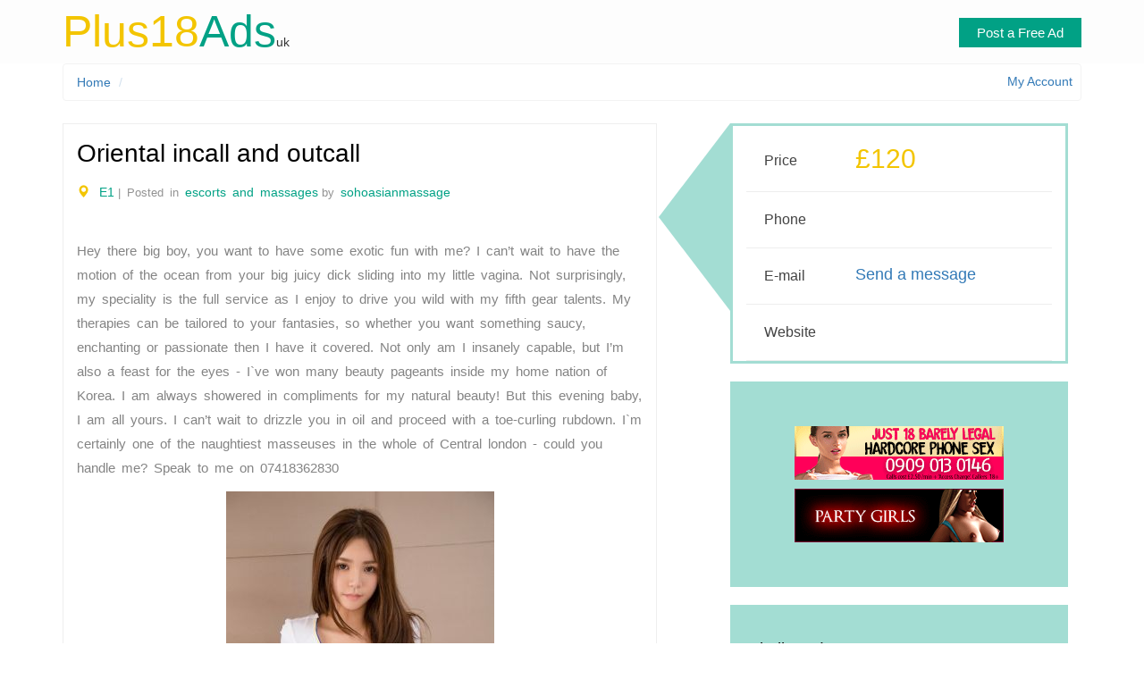

--- FILE ---
content_type: text/html; charset=utf-8
request_url: https://plus18ads.com/chinese-escort-in-e1-oriental-incall-and-outcall.6386.html
body_size: 6545
content:
<!DOCTYPE html>
<HTML lang="en-GB">
<head>
<title>Chinese escort in E1 oriental incall and outcall</title>
<link rel="stylesheet" href="../css/bootstrap.min.css">
<link rel="preload" fetchpriority="high" as="image" href="https://plus18ads.com/log/uploads/521/L-6386-1.jpg"><link href="../css/style.css" rel="stylesheet" type="text/css">
<meta name="viewport" content="width=device-width, initial-scale=1">
<meta http-equiv="Content-Type" content="text/html; charset=utf-8">
<link rel="shortcut icon" href="../favicon.ico">
<meta name="twitter:card" content="summary">
<meta name="twitter:site" content="@plus18ads">
<meta name="twitter:url" content="https://plus18ads.com/chinese-escort-in-e1-oriental-incall-and-outcall.6386.html">
<meta name="twitter:title" content="Oriental incall and outcall">
<meta name="twitter:description" content="
Hey there big boy, you want to have some exotic fun with me? I can’t wait to have the motion of the ocean from your big juicy dick sliding into my little vagina. Not surprisingly, my speciality is the full service as I enjoy to drive you wild with my">
<meta name="twitter:image" content="https://plus18ads.com/log/uploads/521/L-6386-1.jpg">
<script>
  (function(i,s,o,g,r,a,m){i['GoogleAnalyticsObject']=r;i[r]=i[r]||function(){
  (i[r].q=i[r].q||[]).push(arguments)},i[r].l=1*new Date();a=s.createElement(o),
  m=s.getElementsByTagName(o)[0];a.async=1;a.src=g;m.parentNode.insertBefore(a,m)
  })(window,document,'script','https://www.google-analytics.com/analytics.js','ga');

  ga('create', 'UA-102000603-1', 'auto');
  ga('send', 'pageview');
</script>
<style>
.profilePhotos{width:100%;float:left;margin-bottom:20px}.profilePhotos ul{list-style-type:none;width:fit-content;margin:auto;text-align:center}.profilePhotos li{display:inline-block;margin:5px;max-height:430px;overflow:hidden}</style>
</head>
<body><div class="modal fade" id="catModal" role="dialog">
<div class="modal-dialog">
<div class="modal-content">
<div class="modal-header"><button type="button" class="close" data-dismiss="modal">&times;</button><h4 class="modal-title">Chose a category</h4></div>
<div class="modal-body text-center">        
<form id="mc1" class="modalCat" name="form1" method="post"><input type="submit" name="Submit" value="Adult Dating"><input type="hidden" name="category" value="Adult Dating"></form>
<form id="mc2" class="modalCat" name="form2" method="post"><input type="submit" name="Submit2" value="Escorts &amp; Massages"><input type="hidden" name="category" value="Escorts &amp; Massages"></form>
<form id="mc3" class="modalCat" name="form3" method="post"><input type="submit" name="Submit3" value="Gay &amp; Lesbians"><input type="hidden" name="category" value="Gay &amp; Lesbians"></form>
<form id="mc4" class="modalCat" name="form4" method="post"><input type="submit" name="Submit4" value="Adult Entertainment"><input type="hidden" name="category" value="Adult Entertainment"></form>
<form id="mc5" class="modalCat" name="form5" method="post"><input type="submit" name="Submit5" value="Adult Jobs"><input type="hidden" name="category" value="Adult Jobs"></form>
<form id="mc6" class="modalCat" name="form6" method="post"><input type="submit" name="Submit6" value="Webcams"><input type="hidden" name="category" value="Webcams"></form>
<div class="clearfix"></div>
</div>
<div class="modal-footer"><button type="button" class="btn btn-default" data-dismiss="modal">Close</button></div>
</div>
</div>
</div>
<div class="header">
	<div class="container">
    	<div class="logo"> <a href="../"><span>Plus18</span>Ads</a>uk</div>
		<div class="header-right"><span class="account" data-toggle="modal" data-target="#catModal">Post a Free Ad</span></div>

	</div>
</div>
<div class="modal fade" id="mailModal" role="dialog">
<div class="modal-dialog">
<div class="modal-content">
<div class="modal-header"><button type="button" class="close" data-dismiss="modal">&times;</button><h4 class="modal-title">Contact Advertiser</h4></div>
<div class="modal-body">
<form id="emailForm" name="emailForm" method="post" action="">
<div class="form-group"><input type="text" class="form-control" id="Uname" name="Uname" value="Your Name" onfocus="this.value = '';" onblur="if (this.value == '') {this.value = 'Your Name';}"></div>
<div class="form-group"><input type="text" class="form-control" id="email" name="email" value="Email" onfocus="this.value = '';" onblur="if (this.value == '') {this.value = 'Email';}"></div>
<span>Your message (max 500)</span>
<div class="form-group"><textarea type="text" class="form-control" id="message" name="message" onfocus="this.value = '';" onblur="if (this.value == '') {this.value = 'Message...';}">Message...</textarea></div>
<input type="submit" value="Send message"><input type="hidden" name="ad" value="521">
<div class="sub_home_right"><p>Go Back to <a href="../">Home</a></p></div>
</form>
</div>
<div class="modal-footer"><button type="button" class="btn btn-default" data-dismiss="modal">Close</button></div>
</div></div></div>

<div class="container">

 

<div class="breadbox">
	<ul class="breadcrumb">
		<li><a href="http://plus18ads.com">Home</a></li>
		<li class="active"></li>
					</ul>
<div class="mapr">
		<a class="myaccount" href="../login.html">My Account</a>		</div>
</div>
<div class="product-desc">
<div class="col-md-7 product-view">
<h2>Oriental incall and outcall</h2>
<p><i class="glyphicon glyphicon-map-marker"></i><a href="#"> E1</a>| Posted in <a href="escorts-and-massages-ads.html">escorts and massages</a>by <a href="sohoasianmassage-profile-521.html">sohoasianmassage</a></p>

<div class="product-details">
	<p><br />
Hey there big boy, you want to have some exotic fun with me? I can’t wait to have the motion of the ocean from your big juicy dick sliding into my little vagina. Not surprisingly, my speciality is the full service as I enjoy to drive you wild with my fifth gear talents. My therapies can be tailored to your fantasies, so whether you want something saucy, enchanting or passionate then I have it covered. Not only am I insanely capable, but I’m also a feast for the eyes - I`ve won many beauty pageants inside my home nation of Korea. I am always showered in compliments for my natural beauty! But this evening baby, I am all yours. I can’t wait to drizzle you in oil and proceed with a toe-curling rubdown. I`m certainly one of the naughtiest masseuses in the whole of Central london - could you handle me?  Speak to me on 07418362830</p>
</div>	
<div class="profilePhotos">
<ul>
<li><img  src="log/uploads/521/L-6386-1.jpg" alt="Oriental incall and outcall - photo 1"></li></ul>
</div>

<div class="product-details">
	<p><strong>Location :</strong>  -  -  -  - E1</p>
	<p><strong>Type :</strong> Agency</p>
	<p><strong>Age : </strong>22</p>
	<p><strong>Height : </strong>
5'3"	</p>
	<p><strong>Languages : </strong>  English Chinese</p>
	<p><strong>Nationality : </strong><a href="chinese_escorts-and-massages_free-uk-ads.html"> Chinese</a></p>
	<p><strong>Services : </strong>
 - 69 - CIF - CIM - COB - FK - FS - GFE - HJ - Massage - OWO - RIM - Role play - 	</p>	
	<p><strong>Rates : </strong></p>

<table class="table mtable">
    <thead>
      <tr>
        <th></th>
        <th>INCALL</th>
        <th>OUTCALL</th>
      </tr>
    </thead>
    <tbody>
      <tr>
        <td>15 minutes</td>

        <td>-</td>
        <td>-</td>
      </tr>
      <tr>
        <td>30 minutes</td>

        <td>-</td>
        <td>-</td>
      </tr>
      <tr>
        <td>1 hour</td>

        <td>&pound;120</td>
        <td>&pound;160</td>
      </tr>
      <tr>
        <td>2 hours</td>

        <td>-</td>
        <td>-</td>
      </tr>
      <tr>
        <td>Extra hour</td>

        <td>-</td>
        <td>-</td>
      </tr>
      <tr>
        <td>Dinner date</td>

        <td>-</td>
        <td>-</td>
      </tr>
      <tr>
        <td>Overnight</td>

        <td>-</td>
        <td>-</td>
      </tr>

    </tbody>
  </table>


	<p><strong>Tags</strong> : chinese escort e1 oriental incall and outcall</p>
</div>
</div>
<div class="col-md-5 product-details-grid">
<div class="item-price">
<div class="product-price">
<p class="p-price">Price</p><h3 class="rate">&pound;120</h3><div class="clearfix"></div>
</div>

<div class="condition"><p class="p-price">Phone</p>
					
<div class="clearfix"></div>
</div>
<div class="itemtype"><p class="p-price">E-mail</p>
<h4><a href="#" data-toggle="modal" data-target="#mailModal">Send a message</a></h4>
<div class="clearfix"></div>
</div>

<div class="condition"><p class="p-price">Website</p>
					
<div class="clearfix"></div>
</div>
</div>
<div class="interested text-center"><a href="http://phonesexsluts.biz/" rel="nofollow"><img src="images/234x60-naughtyplaymates.gif" alt="phonesexsluts" width="234" height="60" /></a><a href="https://www.hydeclubescorts.com/" rel="nofollow"><img loading="lazy" src="images/banner_HC_5.gif" alt="Hyde Club Escorts" width="234" height="60" /></a></div>
<div class="tips"><h4>Similar ads</h4>
<a href="cheap-escort-in-tr15-im-kylee-available-telegram-kyleebabe.10769.html"><div class="similar"><img loading="lazy" src="log/uploads/4397/10769-1.webp" alt="Im kylee available telegram kyleeba" /></div><h4 class="title">Im kylee available</h4><span class="cityname">Redruth North<br>TR15</span><div class="clearfix"></div></a><a href="thai-escort-in-g1-the-most-amazing-pretty-asian-beauty-lady-in-the-city-for-fun.13864.html"><div class="similar"><img loading="lazy" src="log/uploads/11107/13864-1.webp" alt="The most Amazing Pretty Asian Beaut" /></div><h4 class="title">The most Amazing P</h4><span class="cityname"><br>G1</span><div class="clearfix"></div></a><a href="european-escort-in-w8-meet-gorgeous-escorts-liverpool-for-adult-entertainment.5452.html"><div class="similar"><img loading="lazy" src="log/uploads/359/5452-1.jpg" alt="Meet Gorgeous Escorts Liverpool for" /></div><h4 class="title">Meet Gorgeous Esco</h4><span class="cityname">Queen`s Gate<br>W8</span><div class="clearfix"></div></a><a href="high-class-escort-in-sw7-paulina-bi-sexual-escort.189.html"><div class="similar"><img loading="lazy" src="log/uploads/71/189-1.jpg" alt="PAULINA BI SEXUAL ESCORT" /></div><h4 class="title">PAULINA BI SEXUAL </h4><span class="cityname">Queen`s Gate<br>SW7</span><div class="clearfix"></div></a><a href="british-escort-in-e16an-meet-lara-shush-escort-model-0794-990-4444.6911.html"><div class="similar"><img loading="lazy" src="log/uploads/892/6911-1.jpg" alt="Meet Lara Shush escort Model 0794 9" /></div><h4 class="title">Meet Lara Shush es</h4><span class="cityname">Bishopsgate<br>E16AN</span><div class="clearfix"></div></a><a href="british-escort-in-e161xl-enjoy-night-fun-with-stunning-prestbury-escorts.7265.html"><div class="similar"><img loading="lazy" src="log/uploads/1092/7265-1.jpg" alt="Enjoy night fun with stunning Prest" /></div><h4 class="title">Enjoy night fun wi</h4><span class="cityname">Custom House<br>E161XL</span><div class="clearfix"></div></a><a href="young-escort-in-sw3-mayana-london-escort.4579.html"><div class="similar"><img loading="lazy" src="log/uploads/71/4579-1.jpg" alt="MAYANA LONDON ESCORT" /></div><h4 class="title">MAYANA LONDON ESCO</h4><span class="cityname">Brompton & Hans Town<br>SW3</span><div class="clearfix"></div></a><a href="czech-escort-in-w2-merlot---fetish-owo-.603.html"><div class="similar"><img loading="lazy" src="log/uploads/71/603-1.jpg" alt="MERLOT   FETISH OWO " /></div><h4 class="title">MERLOT   FETISH OW</h4><span class="cityname">Bayswater<br>W2</span><div class="clearfix"></div></a><a href="young-escort-in-sw7-hailie--brunette-escort.1085.html"><div class="similar"><img loading="lazy" src="log/uploads/71/1085-1.jpg" alt="HAILIE  BRUNETTE ESCORT" /></div><h4 class="title">HAILIE  BRUNETTE E</h4><span class="cityname">Queen`s Gate<br>SW7</span><div class="clearfix"></div></a><a href="british-escort-in-m2-scarlett-young-classical-blonde-available-for-outcall.9488.html"><div class="similar"><img loading="lazy" src="log/uploads/427/9488-1.jpg" alt="Scarlett Young Classical Blonde ava" /></div><h4 class="title">Scarlett Young Cla</h4><span class="cityname">City Centre<br>M2</span><div class="clearfix"></div></a><a href="chinese-escort-in-e1-daring-darcey--looking-for-fun.6230.html"><div class="similar"><img loading="lazy" src="log/uploads/521/6230-1.jpg" alt="Daring Darcey  looking for fun" /></div><h4 class="title">Daring Darcey  loo</h4><span class="cityname"><br>E1</span><div class="clearfix"></div></a><a href="cheap-escort-in-m11ad-are-you-feel-alone-tonight-call-me-baby-.11076.html"><div class="similar"><img loading="lazy" src="log/uploads/6097/11076-1.webp" alt="Are you feel alone tonight call me " /></div><h4 class="title">Are you feel alone</h4><span class="cityname">City Centre<br>M11AD</span><div class="clearfix"></div></a><a href="high-class-escort-in-w25hp-allesia-a-charming-and-vivacious-companion-based-in-the-vibrant.11286.html"><div class="similar"><img loading="lazy" src="log/uploads/8108/11286-1.webp" alt="Allesia a charming and vivacious co" /></div><h4 class="title">Allesia a charming</h4><span class="cityname">Bayswater<br>w25hp</span><div class="clearfix"></div></a><a href="high-class-escort-in-eh21-asian-hot-preety-girl-dream-girl-sexy-girl-any-style-available.11489.html"><div class="similar"><img loading="lazy" src="log/uploads/9928/11489-5.webp" alt="Asian Hot Preety Girl Dream Girl Se" /></div><h4 class="title">Asian Hot Preety G</h4><span class="cityname"><br>EH21</span><div class="clearfix"></div></a><a href="british-escort-in-e161xl-leeds-oucalls-escorts-booking-available-at-07714751335.6517.html"><div class="similar"><img loading="lazy" src="log/uploads/591/6517-1.jpg" alt="Leeds Oucalls Escorts Booking avail" /></div><h4 class="title">Leeds Oucalls Esco</h4><span class="cityname">Custom House<br>E161XL</span><div class="clearfix"></div></a></div></div></div></div>
		
<footer>
	<div class="footer-top">
		<div class="container">
			<div class="foo-grids">
<div class="col-md-7 footer-grid">
<h4 class="footer-head">Adult Content Disclaimer</h4>
<p>The pages of this website are designed for ADULT VIEWING and may contain nudity. Use of the site will constitute your agreement to the following terms and conditions:</p>
<p>1) I am 18 years of age or older<br>2) I accept all responsibility for my own actions<br>3) I agree that I am legally bound to these Terms and Conditions<br>4) The rates shown are for company only and anything else is a choice made between two consenting adults and not contracted by the site (or its creators).</p>							
</div>
<div class="col-md-3 footer-grid">
<h4 class="footer-head">Attention</h4>				
<p>Plus18ads.com is only about posting ads in UK and acting as an information resource - free escorts ads, adult jobs and entertainment, adult dating and webcams. Plus18ads.com assumes no responsibility and cannot be held liable for any claims arising from advertisers ad posted on site.</p>
</div>
<div class="col-md-2 footer-grid">
<h4 class="footer-head">Information</h4>
<span class="hq">PLUS 18 ADS</span>
<ul>
<li><a href="../terms.html">Terms of Use</a></li>
<li><a href="../privacy.html">Privacy Policy</a></li>	

</ul>	
<ul class="location">
<li><span class="glyphicon glyphicon-envelope"></span></li>
<li><a href="../contact.html">Contact</a></li>
</ul>			

</div>
<div class="clearfix"></div>
</div></div></div>	
<div class="footer-bottom text-center">
<div class="container">
<div class="footer-logo"><a href="../"><span>Plus18</span>Ads</a></div>

<div class="copyrights"><p> © 2024 Plus18Ads. All Rights Reserved</p></div>
<div class="clearfix"></div>
			</div>
		</div>
</footer>
<style>
.interested a{margin:10px 0;display:block}
.footer{margin:60px 0}.footer-top{padding:60px 0}.footer-bottom p{margin:20px 0 0 0;color:#fff;font-size:14px}.footer-bottom{background:#3c3d41;padding:30px 0}h4.footer-head{font-size:28px;color:#01a185;margin-bottom:16px}.footer-grid p{color:#979797;font-size:13px;line-height:26px;margin-top:15px}.footer-grid ul li{list-style-type:none;margin:13px 0}.footer-grid ul li a{color:#979797;font-size:13px;font-weight:400}ul.location{margin-top:1em}ul.location li{float:left;display:inline-block;margin:0}span.glyphicon.glyphicon-refresh,.glyphicon.glyphicon-envelope{color:#fff;font-size:12px;background-color:rgb(89 194 175 / .68);padding:6px;border-radius:50%;-webkit-border-radius:50%;-moz-border-radius:50%;-ms-border-radius:50%;-o-border-radius:50%;vertical-align:top}ul.location li:nth-child(2){float:right;width:80%;color:#979797;font-size:.95em;line-height:2.5em;text-transform:lowercase;margin:0}.copyrights p,.diff p{color:#979797;font-size:14px;margin-top:0}.copyrights p a,.diff p a{color:#f3c506;margin-left:2px}.copyrights p a:hover,.diff p a:hover{color:#01a185}.footer-logo a{font-size:37px;color:#01a185;text-decoration:none}.footer-logo a span{color:#f3c500}.footer-logo a{position:relative;display:block}.footer-logo a:before{content:"";position:absolute;top:50%;left:0;width:44%;height:1px;background:#545556}.footer-logo a:after{content:"";position:absolute;top:50%;right:0;width:44%;height:1px;background:#545556}</style>
<script type="text/javascript" src="../js/jquery.min.js"></script>
<script async type="text/javascript" src="../js/bootstrap.min.js"></script>
<script type="text/javascript" src="../js/bootstrapValidator.js"></script><script type="text/javascript">
$(document).ready(function() {

$("#phone-no").click(function(e) {
		e.preventDefault();
		var id = "521";
		if(id){
				$.ajax({
					type:'POST',
					url:'include/scripts/singleSeePhone.php',
					data:{'id':id},
					success:function(html){
						$('#phone-no').html(html);
					}
				});
		}
});

    $('#emailForm')

		.bootstrapValidator({
			message: 'This value is not valid',
			feedbackIcons: {
				valid: 'glyphicon glyphicon-ok',
				invalid: 'glyphicon glyphicon-remove',
				validating: 'glyphicon glyphicon-refresh'
			},
        fields: {
            Uname: {
                validators: {
						callback: {
							callback: function(value, validator, $field) {
								var isEmpty = true,
									$fields = validator.getFieldElements('Uname');
									if ($fields.val() !== '') {
										isEmpty = false;
									}
	
								if (!isEmpty) {
									$('#Uname').addClass('focused');
									$('#lbn').addClass('checkLB');
									validator.updateStatus('Uname', validator.STATUS_VALID, 'callback');
									return true;
								}
								if (isEmpty){
									$('#Uname').removeClass('focused');
									$('#lbn').removeClass('checkLB');
									return false;
								}
	
								return false;
							}
						},
                    regexp: {
                        regexp: /^[a-zA-Z/\s/]+$/,
                        message: 'The Name can only consist of alphabetical'
					},
                    notEmpty: {
                        message: 'The Name is required and can\'t be empty'
                    }
                }
            },
            message: {
                validators: {
						callback: {
							callback: function(value, validator, $field) {
								var isEmpty = true,
									$fields = validator.getFieldElements('message');
									if ($fields.val() !== '') {
										isEmpty = false;
									}
	
								if (!isEmpty) {
									$('#message').addClass('focused');
									$('#lbm').addClass('checkLB');
									validator.updateStatus('message', validator.STATUS_VALID, 'callback');
									return true;
								}
								if (isEmpty){
									$('#message').removeClass('focused');
									$('#lbm').removeClass('checkLB');
									return false;
								}
	
								return false;
							}
						},
                    notEmpty: {
                        message: 'The Message is required and can\'t be empty'
                },
                stringLength: {
                        min: 15,
                        max: 500,
                        message: 'The Message must be more than 15 and less than 500 characters long'
                    }
				}
            },
            phone: {
                    validators: {
						callback: {
							callback: function(value, validator, $field) {
								var isEmpty = true,
									$fields = validator.getFieldElements('phone');
									if ($fields.val() !== '') {
										isEmpty = false;
									}
	
								if (!isEmpty) {
									$('#phone').addClass('focused');
									$('#lbp').addClass('checkLB');
									validator.updateStatus('phone', validator.STATUS_VALID, 'callback');
									return true;
								}
								if (isEmpty){
									$('#phone').removeClass('focused');
									$('#lbp').removeClass('checkLB');
									return false;
								}
								return false;
							}
						},

                        phone: {
                            country: 'GB',
                            message: 'The value is not valid %s phone number'
                        }
                    }
                },
            email: {
                validators: {
						callback: {
							callback: function(value, validator, $field) {
								var isEmpty = true,
									$fields = validator.getFieldElements('email');
									if ($fields.val() !== '') {
										isEmpty = false;
									}
	
								if (!isEmpty) {
									$('#email').addClass('focused');
									$('#lbe').addClass('checkLB');
									validator.updateStatus('email', validator.STATUS_VALID, 'callback');
									return true;
								}
								if (isEmpty){
									$('#email').removeClass('focused');
									$('#lbe').removeClass('checkLB');
									return false;
								}
	
								return false;
							}
						},

                    notEmpty: {
                        message: 'The email address is required and can\'t be empty'
                    },
                    emailAddress: {
                        message: 'The input is not a valid email address'
                    }
                }
            }
        }
    });
});

</script>





<script>$("#mc1").on("submit",function(){"undefined"!=typeof regionSelect&&null!==regionSelect?$("#mc1").attr("action","https://plus18ads.com/"+regionSelect+"_adult-dating-ads.html"):$("#mc1").attr("action","https://plus18ads.com/post-ad.html")}),$("#mc2").on("submit",function(){"undefined"!=typeof regionSelect&&null!==regionSelect?$("#mc2").attr("action","https://plus18ads.com/"+regionSelect+"_escorts-and-massages-ads.html"):$("#mc2").attr("action","https://plus18ads.com/post-ad.html")}),$("#mc3").on("submit",function(){"undefined"!=typeof regionSelect&&null!==regionSelect?$("#mc3").attr("action","https://plus18ads.com/"+regionSelect+"_gay-and-lesbians-ads.html"):$("#mc3").attr("action","https://plus18ads.com/post-ad.html")}),$("#mc4").on("submit",function(){"undefined"!=typeof regionSelect&&null!==regionSelect?$("#mc4").attr("action","https://plus18ads.com/"+regionSelect+"_adult-entertainment-ads.html"):$("#mc4").attr("action","https://plus18ads.com/post-ad.html")}),$("#mc5").on("submit",function(){"undefined"!=typeof regionSelect&&null!==regionSelect?$("#mc5").attr("action","http://plus18ads.com/"+regionSelect+"_adult-jobs-ads.html"):$("#mc5").attr("action","https://plus18ads.com/post-ad.html")}),$("#mc6").on("submit",function(){"undefined"!=typeof regionSelect&&null!==regionSelect?$("#mc6").attr("action","https://plus18ads.com/"+regionSelect+"_webcams-ads.html"):$("#mc6").attr("action","https://plus18ads.com/post-ad.html")});</script>
</body>
</html>